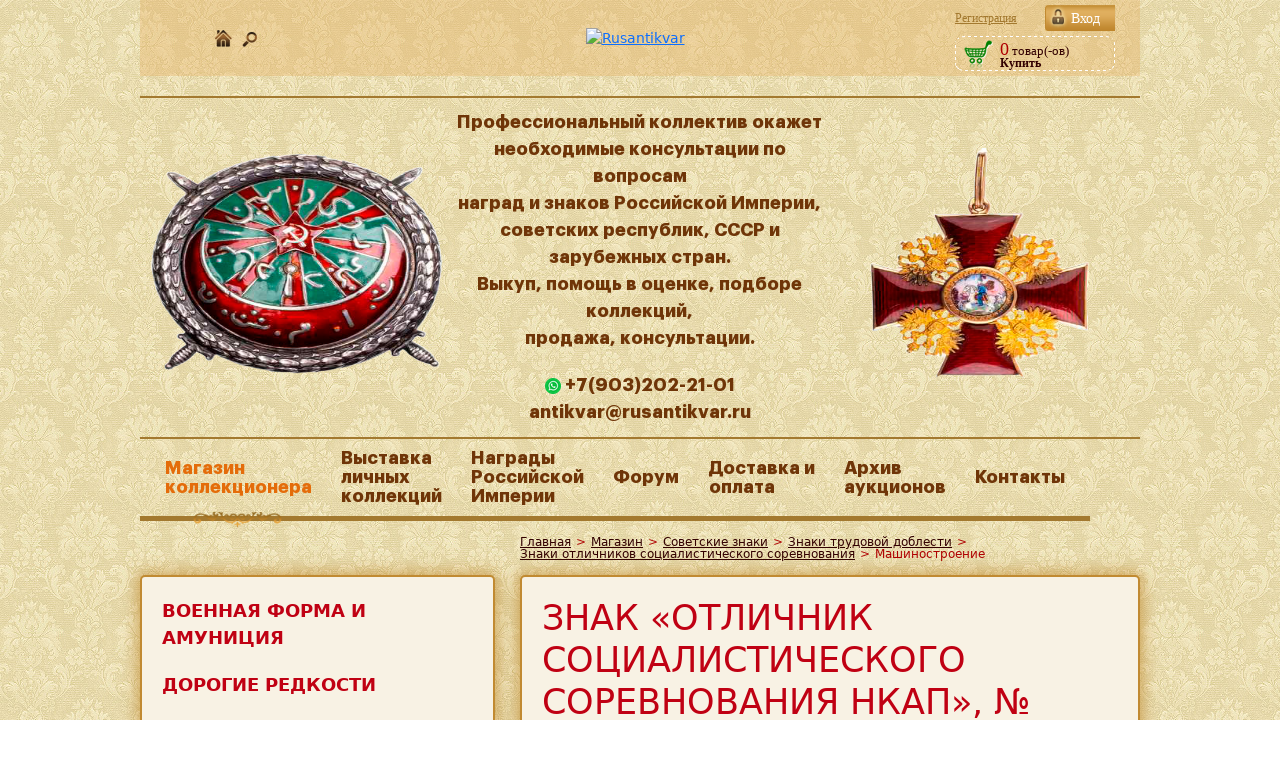

--- FILE ---
content_type: text/html; charset=UTF-8
request_url: https://rusantikvar.ru/catalog/mashinostroenie/znak_otlichnik_sotsialisticheskogo_sorevnovaniya_nkap_9_168_artikul_pk1_1/
body_size: 12318
content:
<!DOCTYPE html>
<html lang="ru">

<head>
	<meta http-equiv="Content-Type" content="text/html; charset=UTF-8" />
<meta name="robots" content="index, follow" />
<meta name="keywords" content="СССР, советские знаки, знаки отличия, РусантикварЪ, купить, интернет-салон, отличник, степень, РСФСР, советский союз, учрежден в 1939 г. СССР. Мастерская &amp;quot;Центрального Совета Всеармейского Военно-Охотничьего Обществ&amp;quot;, 1941 - 1946 гг, SZN-АПК1-1, Знак «Отличник социалистического соревнования НКАП», № 9.168, АРТИКУЛ ПК1-1, Машиностроение, бронза, позолота, эмаль 10.23 гр, " />
<meta name="description" content="В каталоге интернет-магазина РусантикварЪ  можно купить знаки &amp;quot;Знак «Отличник социалистического соревнования НКАП», № 9.168, АРТИКУЛ ПК1-1&amp;quot;  по низким ценам. Большой выбор коллекционных орденов и медалей в нашем антикварном интернет-салоне" />
<script data-skip-moving="true">(function(w, d, n) {var cl = "bx-core";var ht = d.documentElement;var htc = ht ? ht.className : undefined;if (htc === undefined || htc.indexOf(cl) !== -1){return;}var ua = n.userAgent;if (/(iPad;)|(iPhone;)/i.test(ua)){cl += " bx-ios";}else if (/Windows/i.test(ua)){cl += ' bx-win';}else if (/Macintosh/i.test(ua)){cl += " bx-mac";}else if (/Linux/i.test(ua) && !/Android/i.test(ua)){cl += " bx-linux";}else if (/Android/i.test(ua)){cl += " bx-android";}cl += (/(ipad|iphone|android|mobile|touch)/i.test(ua) ? " bx-touch" : " bx-no-touch");cl += w.devicePixelRatio && w.devicePixelRatio >= 2? " bx-retina": " bx-no-retina";if (/AppleWebKit/.test(ua)){cl += " bx-chrome";}else if (/Opera/.test(ua)){cl += " bx-opera";}else if (/Firefox/.test(ua)){cl += " bx-firefox";}ht.className = htc ? htc + " " + cl : cl;})(window, document, navigator);</script>

<link href="/bitrix/cache/css/s1/antikvar/page_1269095358bfff336cf6d03c142bf6e6/page_1269095358bfff336cf6d03c142bf6e6_v1.css?1765283945430" type="text/css"  rel="stylesheet" />
<link href="/bitrix/cache/css/s1/antikvar/template_f348349397341aeab89f46ab8f990a7a/template_f348349397341aeab89f46ab8f990a7a_v1.css?17652839423526" type="text/css"  data-template-style="true" rel="stylesheet" />






            
            <!-- Yandex.Metrika counter -->
            
            <!-- /Yandex.Metrika counter -->
                        
            <!-- Yandex.Metrika counter -->
            
            <!-- /Yandex.Metrika counter -->
                    
        
<meta property="og:title" content="Знак «Отличник социалистического соревнования НКАП», № 9.168, АРТИКУЛ ПК1-1- купить в интернет-салоне РусантикварЪ"/>
<meta property="og:type" content="website"/>
<meta property="og:url" content="https://rusantikvar.ru/catalog/mashinostroenie/znak_otlichnik_sotsialisticheskogo_sorevnovaniya_nkap_9_168_artikul_pk1_1/" />
<meta property="og:image" content="https://rusantikvar.ru/local/templates/antikvar/img/logo.png"/>
<meta property="og:description" content="В каталоге интернет-магазина РусантикварЪ  можно купить знаки &quot;Знак «Отличник социалистического соревнования НКАП», № 9.168, АРТИКУЛ ПК1-1&quot;  по низким ценам. Большой выбор коллекционных орденов и медалей в нашем антикварном интернет-салоне"/>
		<title>Знак «Отличник социалистического соревнования НКАП», № 9.168, АРТИКУЛ ПК1-1- купить в интернет-салоне РусантикварЪ</title>
	<link rel="canonical" href="https://rusantikvar.ru/catalog/mashinostroenie/znak_otlichnik_sotsialisticheskogo_sorevnovaniya_nkap_9_168_artikul_pk1_1/" />
			<link rel="SHORTCUT ICON" href="/favicon.ico">
	<meta name="viewport" content="width=device-width, initial-scale=1">
		<link rel="stylesheet" type="text/css" href="/local/templates/antikvar/slick/slick.css" />
	<link rel="stylesheet" type="text/css" href="/local/templates/antikvar/slick/slick-theme.css" />
	<link rel="stylesheet" href="/local/templates/antikvar/css/normilize.css">
	<link rel="stylesheet" href="/local/templates/antikvar/css/_style.css">
	<link rel="stylesheet" href="/local/templates/antikvar/css/custom.css">
	<link rel="stylesheet" href="/local/templates/antikvar/css/_mobile-menu.css">
	<link rel="stylesheet" href="/local/templates/antikvar/css/new_header.css">
	<link rel="stylesheet" href="/forum/styles/rusantikvar/theme/responsive.css">
	<!--Это стили для баннера-->
	<meta name="yandex-verification" content="bda6085135c4af45" />
	<meta name="google-site-verification" content="QqqQ_hBX3QvkAx3R7wR0RIdqbSlqmFR3vm-1AUvIe5w" />
	<meta name="tags" content='СССР, советские знаки, знаки отличия, РусантикварЪ, купить, интернет-салон, отличник, степень, РСФСР, советский союз, учрежден в 1939 г. СССР. Мастерская &quot;Центрального Совета Всеармейского Военно-Охотничьего Обществ&quot;, 1941 - 1946 гг, SZN-АПК1-1, Знак «Отличник социалистического соревнования НКАП», № 9.168, АРТИКУЛ ПК1-1, Машиностроение, бронза, позолота, эмаль 10.23 гр, '/>
	
				<!-- Подключение jQuery (для использования Ajax) и Bootstrap -->
		<link href="https://cdn.jsdelivr.net/npm/bootstrap@5.1.3/dist/css/bootstrap.min.css" rel="stylesheet">
	</head>

<body>
	
	<header>

		<div class="content-bl">
			<div class="header-top">
				<div class="icons" style="flex-wrap: wrap;justify-content: center;width: 150px;">
					
					<a href="/" class="ico1" ></a>
										<a href="/search/" class="ico3"></a>
					<div>

					</div>
				</div>
				<div class="logo"><a href="/"><img src="/bitrix/templates/rus/images/logo.png" alt="Rusantikvar" /></a></div>
				<div class="cartauth">
					<div class="profile">
													<a href="/auth/" class="vhod">Вход</a>
							<a href="/auth/?register=yes" class="rega">Регистрация</a>
											</div>
					<!--'start_frame_cache_oLJPsr'-->
<div class="basketSmall" style="padding-top:0;">
			<a href="/personal/cart/"><b>0</b> товар(-ов)</a><br><strong>Купить</strong></div>
<!--'end_frame_cache_oLJPsr'-->				</div>
			</div>
									<div class="header-new">

				<nav class="menu" style="position: absolute; z-index: 15;left:0;text-align: left;">
					<ul class="active">
						<!--'start_frame_cache_LkGdQn'--><nav>
    		
	
					<li><a href="/catalog/" class="root-item-selected">Магазин коллекционера</a>
				<ul class="active">
		
	
	
		
	
		
							<li><a href="/catalog/voennaya-forma-i-amunitsiya/">Военная форма и амуниция</a></li>
			
		
	
	
		
	
		
							<li><a href="/catalog/dorogie-redkosti/">Дорогие редкости</a></li>
			
		
	
	
		
	
		
							<li><a href="/catalog/zhivopis-grafika-farfor/">Живопись , графика , фарфор</a></li>
			
		
	
	
		
	
		
							<li><a href="/catalog/inostrannye-ordena-medali-znaki/">Иностранные ордена, медали, знаки</a></li>
			
		
	
	
		
	
		
							<li><a href="/catalog/monety/">Монеты</a></li>
			
		
	
	
		
	
		
							<li><a href="/catalog/kamen/">Палеонтология и Минералогия</a></li>
			
		
	
	
		
	
		
							<li><a href="/catalog/fotografii-i-dokumenty/">Фотографии и документы</a></li>
			
		
	
	
		
	
		
							<li><a href="/catalog/znaki-tsarskoy-rossii/">Знаки царской России</a></li>
			
		
	
	
		
	
		
							<li><a href="/catalog/ordena-i-medali/">Ордена и медали</a></li>
			
		
	
	
		
	
		
							<li><a href="/catalog/chasy/">Часы</a></li>
			
		
	
	
		
	
		
							<li><a href="/catalog/sovetskie-znaki/">Советские знаки </a></li>
			
		
	
	
				</ul></li>	
	
		
							<li><a href="/museum/" class="root-item">Выставка личных коллекций</a></li>
			
		
	
	
		
	
		
							<li><a href="/awards_rus/" class="root-item">Награды Российской Империи</a></li>
			
		
	
	
		
	
		
							<li><a href="/forum/" class="root-item">Форум</a></li>
			
		
	
	
		
	
		
							<li><a href="/rules/" class="root-item">Доставка и оплата</a></li>
			
		
	
	
		
	
		
							<li><a href="/auction_archive/index.php" class="root-item">Архив аукционов</a></li>
			
		
	
	
		
	
		
							<li><a href="/contacts/" class="root-item">Контакты</a></li>
			
		
	
	

    </nav>
<!--'end_frame_cache_LkGdQn'-->					</ul>

					<a class="toggle-nav" href="#">&#9776;</a>

				</nav>
				<table>
					<tr>
													<td class="header-new images">
								<img id="firstIMG" alt="Изображение №1" class="header-new" src="#">
							</td>
												<td class="header-new">
							<p class="header-new text" style="margin: 0 auto; text-align: center;">Профессиональный коллектив окажет<br>
								необходимые консультации по вопросам <br>
								наград и знаков Российской Империи, <br>
								советских республик, СССР и зарубежных стран. <br>
								Выкуп, помощь в оценке, подборе коллекций, <br>
								продажа, консультации. <br></p>
							<p class="header-new links" style="margin: 0 auto; text-align: center;">
								<!-- <a class="header-new" style="margin-left: 20px;" href="tel:84956501544">+7(495)650-15-44</a><br> -->
								 <a target="_blank" class="header-new" href="https://wa.me/+79032022101"><img src="/local/templates/antikvar/img/whatsapp.png"> +7(903)202-21-01</a> <br> 
								 <a class="header-new" href="mailto:antikvar@rusantikvar.ru">antikvar@rusantikvar.ru</a> 
							</p>
						</td>
													<td class="header-new images">
								<img id="secondIMG" alt="Изображение №2" class="header-new" src="#">
							</td>
											</tr>
				</table>
			</div>
									<div class="header-menu">
				<!--'start_frame_cache_XEVOpk'--><nav itemscope="" itemtype="http://schema.org/SiteNavigationElement">
            <ul itemprop="about" itemscope="" itemtype="http://schema.org/ItemList">

                                            <li itemprop="itemListElement" itemscope="" itemtype="http://schema.org/ItemList"
                    class=" active"><a
                            href="/catalog/" itemprop="url">Магазин<br>коллекционера                    </a>
                    <meta itemprop="name" content="Магазин<br>коллекционера" />
                    <div class="uzor"></div>
                </li>
            
                                            <li itemprop="itemListElement" itemscope="" itemtype="http://schema.org/ItemList"
                    class=""><a
                            href="/museum/" itemprop="url" >Выставка<br>личных<br>коллекций                    </a>
                    <meta itemprop="name" content="Выставка<br>личных<br>коллекций" />
                </li>
            
                                            <li itemprop="itemListElement" itemscope="" itemtype="http://schema.org/ItemList"
                    class=""><a
                            href="/awards_rus/" itemprop="url" >Награды<br>Российской<br>Империи                    </a>
                    <meta itemprop="name" content="Награды<br>Российской<br>Империи" />
                </li>
            
                                            <li itemprop="itemListElement" itemscope="" itemtype="http://schema.org/ItemList"
                    class=""><a
                            href="/forum/" itemprop="url" >Форум                    </a>
                    <meta itemprop="name" content="Форум" />
                </li>
            
                                            <li itemprop="itemListElement" itemscope="" itemtype="http://schema.org/ItemList"
                    class=""><a
                            href="/rules/" itemprop="url" >Доставка и<br>оплата                    </a>
                    <meta itemprop="name" content="Доставка и<br>оплата" />
                </li>
            
                                            <li itemprop="itemListElement" itemscope="" itemtype="http://schema.org/ItemList"
                    class=""><a
                            href="/auction_archive/index.php" itemprop="url" >Архив<br>аукционов                    </a>
                    <meta itemprop="name" content="Архив<br>аукционов" />
                </li>
            
                                            <li itemprop="itemListElement" itemscope="" itemtype="http://schema.org/ItemList"
                    class=""><a
                            href="/contacts/" itemprop="url" >Контакты                    </a>
                    <meta itemprop="name" content="Контакты" />
                </li>
            
            
        </ul>
    </nav>
<!--'end_frame_cache_XEVOpk'-->			</div>
<!-- Баннер 1
			   <style>
				.header-under-announce a {
					display: block;
				}

				@media screen and (max-width: 428px) {
					.header-under-announce {
						flex-direction: column;
					}
				}
			</style>
			<div class="header-under-announce" style="display: flex; justify-content: center; margin-top: 1%; margin-bottom: 0;">
				<div class="header-under-announce__col">
					<div class="header-announce__content">
						<a rel="nofollow" href="https://ru.bidspirit.com/ui/catalog/auction/rusantikvar/69141/1?lang=ru" target="_blank" class="header-announce__link">
            <font size="5" color="red"> АУКЦИОН №31 <br> </font>
							Приглашаем Вас принять участие в аукционе 31 – <br>
              Нумизматика. Монеты Царской России XIX - XX век, <br>
              который состоится во вторник, <br>
              23 декабря 2025 г., в 19:00(мск).</a>
						<a rel="nofollow" href="https://wa.me/+79032022101"><img src="/local/templates/antikvar/img/whatsapp.png">+7 903 202 21 01</a>
						<a href="mailto:antikvar@rusantikvar.ru" style="color: inherit;">antikvar@rusantikvar.ru</a>
						<a rel="nofollow" href="https://ru.bidspirit.com/ui/catalog/auction/rusantikvar/69141/1?lang=ru" target="_blank" class="header-announce__link"><img class="header-under-announce__banner" src="/include/img/AUC31.jpg" width="300" alt="" title=""></a>
					</div>
				</div>

				<div class="header-under-announce__col"> 
					<div class="header-announce__content">
					<a rel="nofollow" href="https://ru.bidspirit.com/ui/catalog/auction/rusantikvar/69141/1?lang=ru" target="_blank" class="header-announce__link">
            <font size="5" color="red"> АУКЦИОН №31 <br> </font>
							Приглашаем Вас принять участие в аукционе 31 – <br>
              Нумизматика. Монеты Царской России XIX - XX век, <br>
              который состоится во вторник, <br>
              23 декабря 2025 г., в 19:00(мск).</a>
						<a rel="nofollow" href="https://wa.me/+79032022101"><img src="/local/templates/antikvar/img/whatsapp.png">+7 903 202 21 01</a>
						<a href="mailto:antikvar@rusantikvar.ru" style="color: inherit;">antikvar@rusantikvar.ru</a>
						<a rel="nofollow" href="https://ru.bidspirit.com/ui/catalog/auction/rusantikvar/69141/1?lang=ru" target="_blank" class="header-announce__link"><img class="header-under-announce__banner" src="/include/img/AUC31.jpg" width="300" alt="" title=""></a>
					</div>
				</div>
			</div>
		</div>
 Баннер 1 -->

<!-- Баннер 2 	
			   <style>
				.header-under-announce a {
					display: block;
				}

				@media screen and (max-width: 428px) {
					.header-under-announce {
						flex-direction: column;
					}
				}
			</style>
			<div class="header-under-announce" style="display: flex; justify-content: center; margin-top: 1%; margin-bottom: 0;">
				<div class="header-under-announce__col">
					<div class="header-announce__content">
						 <a rel="nofollow" href="https://ru.bidspirit.com/ui/catalog/auction/rusantikvar/64731/1?lang=ru" target="_blank" class="header-announce__link"><img class="header-under-announce__banner" src="/include/img/AUC27.jpg" width="315" alt="" title=""></a>
         	</div>
				</div>

				<div class="header-under-announce__col">
					<div class="header-announce__content">
            <a rel="nofollow" href="https://ru.bidspirit.com/ui/catalog/auction/rusantikvar/64731/1?lang=ru" target="_blank" class="header-announce__link"> 
              <font size="5" color="red"> АУКЦИОН №27 <br> </font>
              <font size="4">Приглашаем Вас принять участие в аукционе 27 – <br>
                             Иностранные ордена, медали, знаки XIX–XX вв., <br>
                             который состоится в четверг, 25 сентября 2025 г., в 19:00. <br> </font> </font>
              </a>
						<a href="+79032022101" style="color: inherit;">+7 903 202 21 01</a>
						<a href="mailto:antikvar@rusantikvar.ru" style="color: inherit;">antikvar@rusantikvar.ru</a>
						<a rel="nofollow" href="https://rusantikvar.ru" target="_blank" class="header-announce__link"><img class="header-under-announce__banner" src="/include/img/80POBEDA.jpeg" width="300" alt="" title=""></a>
					</div>
				</div>
    Баннер 2 -->			

	</header>
	<main class="main">
		<div class="content-bl">
			<div class="content-wrap breadcrumbs">
				<div class="content-left"></div>
				<div class="content-right">
					<ul class="breadcrumbs" itemscope itemtype="https://schema.org/BreadcrumbList"><li class="breadcrumbs__item" itemprop="itemListElement" itemscope itemtype="https://schema.org/ListItem"><a class="breadcrumbs__link" href="/" itemprop="item"><span itemprop="name">Главная</span></a>
				<meta itemprop="position" content="1"/></li><li class="razd">></li><li class="breadcrumbs__item" itemprop="itemListElement" itemscope itemtype="https://schema.org/ListItem"><a class="breadcrumbs__link" href="/catalog/" itemprop="item"><span itemprop="name">Магазин</span></a>
				<meta itemprop="position" content="2"/></li><li class="razd">></li><li class="breadcrumbs__item" itemprop="itemListElement" itemscope itemtype="https://schema.org/ListItem"><a class="breadcrumbs__link" href="/catalog/sovetskie-znaki/" itemprop="item"><span itemprop="name">Советские знаки </span></a>
				<meta itemprop="position" content="3"/></li><li class="razd">></li><li class="breadcrumbs__item" itemprop="itemListElement" itemscope itemtype="https://schema.org/ListItem"><a class="breadcrumbs__link" href="/catalog/znaki-trudovoy-doblesti/" itemprop="item"><span itemprop="name">Знаки трудовой доблести</span></a>
				<meta itemprop="position" content="4"/></li><li class="razd">></li><li class="breadcrumbs__item" itemprop="itemListElement" itemscope itemtype="https://schema.org/ListItem"><a class="breadcrumbs__link" href="/catalog/znaki-otlichnikov-sotsialisticheskogo-sorevnovaniya/" itemprop="item"><span itemprop="name">Знаки отличников социалистического соревнования</span></a>
				<meta itemprop="position" content="5"/></li><li class="razd">></li><li class="breadcrumbs__item" itemprop="itemListElement" itemscope itemtype="https://schema.org/ListItem"><span itemprop="name">Машиностроение</span>
                <meta itemprop="position" content="6"/></li></ul>				</div>
			</div>
			<div class="content-wrap">
				<div class="content-left">

					<div class="content-left-top">

						    <ul class="sections-menu" id="left-side">
        
            
            
            
            
            
                    <li>
                <a class="" href="/catalog/voennaya-forma-i-amunitsiya/">Военная форма и амуниция</a>

            
                    <li>
                <a class="" href="/catalog/dorogie-redkosti/">Дорогие редкости</a>

            
                    <li>
                <a class="" href="/catalog/zhivopis-grafika-farfor/">Живопись , графика , фарфор</a>

            
            
            
            
            
            
            
            
                    <li>
                <a class="" href="/catalog/znaki-tsarskoy-rossii/">Знаки царской России</a>

            
            
            
                    <li>
                <a class="" href="/catalog/inostrannye-ordena-medali-znaki/">Иностранные ордена, медали, знаки</a>

            
            
                    <li>
                <a class="" href="/catalog/monety/">Монеты</a>

            
            
            
            
            
            
            
            
                    <li>
                <a class="" href="/catalog/ordena-i-medali/">Ордена и медали</a>

            
                    <li>
                <a class="" href="/catalog/kamen/">Палеонтология и Минералогия</a>

            
            
            
            
            
            
            
            
            
            
            
            
            
            
                    <li>
                <a class="" href="/catalog/sovetskie-znaki/">Советские знаки </a>

            
            
            
            
                    <li>
                <a class="" href="/catalog/fotografii-i-dokumenty/">Фотографии и документы</a>

            
            
                    <li>
                <a class="" href="/catalog/chasy/">Часы</a>

            </li>
    </ul>

					</div>
									</div>
				<div class="content-right">
					<div class="content-right-top">
						<h1>Знак «Отличник социалистического соревнования НКАП», № 9.168, АРТИКУЛ ПК1-1</h1><!--'start_frame_cache_CxqOHg'--><div class="product-detail" itemscope itemtype="http://schema.org/Product">
    <span class="hidden" itemprop="name">Знак «Отличник социалистического соревнования НКАП», № 9.168, АРТИКУЛ ПК1-1</span>
    <div class="product-info">
        <div class="top">
                            <div class="product-imgs">

            <div class="slaider">
                                                
                <div class="bigFOTO">
																									<a data-fancybox="gallery" href="/upload/resize_cache/iblock/b6c/awe4xylpl7r66mfncb8a78e1975rl2v1/1000_1000_1f51860d956fbe5dcfdae747f4191d1da/nkap_av.jpg" data-id-photo="0" target="_blank" class="fancy active">
								<img itemprop="image" src="/upload/resize_cache/iblock/b6c/awe4xylpl7r66mfncb8a78e1975rl2v1/390_390_1b9df2e9b591203353a8b29cccb6dc83a/nkap_av.jpg" alt="Знак «Отличник социалистического соревнования НКАП», № 9.168, АРТИКУЛ ПК1-1" />
							</a>
																				<a data-fancybox="gallery" href="/upload/resize_cache/iblock/8cf/o22lbo7t45luk0cox0j0sujdaq7poz9r/1000_1000_1f51860d956fbe5dcfdae747f4191d1da/nkap_rv.jpg" data-id-photo="1" target="_blank" class="fancy ">
								<img itemprop="image" src="/upload/resize_cache/iblock/8cf/o22lbo7t45luk0cox0j0sujdaq7poz9r/390_390_1b9df2e9b591203353a8b29cccb6dc83a/nkap_rv.jpg" alt="Знак «Отличник социалистического соревнования НКАП», № 9.168, АРТИКУЛ ПК1-1" />
							</a>
																				<a data-fancybox="gallery" href="/upload/resize_cache/iblock/a55/4j12vt17ppcr5f0rfvu6al1vqb3jzdeq/1000_1000_1f51860d956fbe5dcfdae747f4191d1da/nkap_rz.jpg" data-id-photo="2" target="_blank" class="fancy ">
								<img itemprop="image" src="/upload/resize_cache/iblock/a55/4j12vt17ppcr5f0rfvu6al1vqb3jzdeq/390_390_1b9df2e9b591203353a8b29cccb6dc83a/nkap_rz.jpg" alt="Знак «Отличник социалистического соревнования НКАП», № 9.168, АРТИКУЛ ПК1-1" />
							</a>
																				<a data-fancybox="gallery" href="/upload/resize_cache/iblock/1b8/ynvcqnrq374do4b5fazbjf65d7t6nm49/1000_1000_1f51860d956fbe5dcfdae747f4191d1da/nkap_dok.jpg" data-id-photo="3" target="_blank" class="fancy ">
								<img itemprop="image" src="/upload/resize_cache/iblock/1b8/ynvcqnrq374do4b5fazbjf65d7t6nm49/390_390_1b9df2e9b591203353a8b29cccb6dc83a/nkap_dok.jpg" alt="Знак «Отличник социалистического соревнования НКАП», № 9.168, АРТИКУЛ ПК1-1" />
							</a>
																				<a data-fancybox="gallery" href="/upload/resize_cache/iblock/29e/xkig0l4rwnkucsw3oityk8nbycozzt59/1000_1000_1f51860d956fbe5dcfdae747f4191d1da/nkap_razv_dok.jpg" data-id-photo="4" target="_blank" class="fancy ">
								<img itemprop="image" src="/upload/resize_cache/iblock/29e/xkig0l4rwnkucsw3oityk8nbycozzt59/390_390_1b9df2e9b591203353a8b29cccb6dc83a/nkap_razv_dok.jpg" alt="Знак «Отличник социалистического соревнования НКАП», № 9.168, АРТИКУЛ ПК1-1" />
							</a>
											                </div>

                <ul id="mycarousel" class="">
                                                                                                                                <li data-id-photo-thumb="0">
                                <div  class="active">
                                    <div class="fotosl">
                                        <img src="/upload/resize_cache/iblock/b6c/awe4xylpl7r66mfncb8a78e1975rl2v1/115_115_1/nkap_av.jpg" border=0 alt="" width="115" height="115" />                                    </div>
                                    <span class="active"></span>
                                </div>
                            </li>
                                                                                                            <li data-id-photo-thumb="1">
                                <div >
                                    <div class="fotosl">
                                        <img src="/upload/resize_cache/iblock/8cf/o22lbo7t45luk0cox0j0sujdaq7poz9r/115_115_1/nkap_rv.jpg" border=0 alt="" width="115" height="115" />                                    </div>
                                    <span></span>
                                </div>
                            </li>
                                                                                                            <li data-id-photo-thumb="2">
                                <div >
                                    <div class="fotosl">
                                        <img src="/upload/resize_cache/iblock/a55/4j12vt17ppcr5f0rfvu6al1vqb3jzdeq/115_115_1/nkap_rz.jpg" border=0 alt="" width="115" height="115" />                                    </div>
                                    <span></span>
                                </div>
                            </li>
                                                                                                            <li data-id-photo-thumb="3">
                                <div >
                                    <div class="fotosl">
                                        <img src="/upload/resize_cache/iblock/1b8/ynvcqnrq374do4b5fazbjf65d7t6nm49/115_115_1/nkap_dok.jpg" border=0 alt="" width="115" height="115" />                                    </div>
                                    <span></span>
                                </div>
                            </li>
                                                                                                            <li data-id-photo-thumb="4">
                                <div >
                                    <div class="fotosl">
                                        <img src="/upload/resize_cache/iblock/29e/xkig0l4rwnkucsw3oityk8nbycozzt59/115_115_1/nkap_razv_dok.jpg" border=0 alt="" width="115" height="115" />                                    </div>
                                    <span></span>
                                </div>
                            </li>
                                            
                </ul>

            </div>
            </div>
    
                    <div class="left">
                <div class="property">
                    <p><b>Изготовитель, год:</b> <span itemprop="brand" itemscope itemtype="https://schema.org/Brand"><meta itemprop="name" content="учрежден в 1939 г. СССР. Мастерская &quot;Центрального Совета Всеармейского Военно-Охотничьего Обществ&quot;, 1941 - 1946 гг" />учрежден в 1939 г. СССР. Мастерская &quot;Центрального Совета Всеармейского Военно-Охотничьего Обществ&quot;, 1941 - 1946 гг</span></p>                     <p>
                        <b>Материал, вес:</b> бронза, позолота, эмаль 10.23 гр</p> 		    <p>
                        <b>Артикул:</b> SZN-АПК1-1</p> 		    <p>
                        <b>Размеры:</b> 28 × 24.8 мм </p>                    <p><b>Тираж
                        выпуска:</b>  </p>                    <p><b>
                        Сохранность:</b> отличная (UNC) </p>
                    <p><b>
                        Редкость:</b>  </p>                </div>
            </div>
            <div class="right" itemprop="offers" itemscope itemtype="http://schema.org/Offer">
                <div class="price">
                                       
                    						                     

                                            <div>Нет в наличии</div>
                                    </div>

				<button type="button" class="btn btn-primary" data-bs-toggle="modal" data-bs-target="#feedbackModal">
					Обратная связь с продавцом
				</button>

				<div class="modal fade" id="feedbackModal" tabindex="-1" aria-labelledby="feedbackModalLabel" aria-hidden="true">
					<div class="modal-dialog">
						<div class="modal-content">
							<div class="modal-header">
								<h5 class="modal-title" id="feedbackModalLabel">Обратная связь с продавцом</h5>
								<button type="button" class="btn-close" data-bs-dismiss="modal" aria-label="Close"></button>
							</div>
							<div class="modal-body">
								<form id="pre-order-form">
									<input type="hidden" id="product_name" name="product_name" value="">
									<div class="form-group mb-3">
										<label for="name">Имя <span style="color: red;">*</span></label>
										<input type="text" id="name" name="name" class="form-control" required>
									</div>
									<div class="form-group mb-3">
										<label for="city">Город <span style="color: red;">*</span></label>
										<input type="text" id="city" name="city" class="form-control" required>
									</div>
									<div class="form-group mb-3">
										<label for="phone">Номер телефона <span style="color: red;">*</span></label>
										<input type="tel" id="phone" name="phone" class="form-control"  title="Введите корректный номер телефона" required>
									</div>
									<div class="form-group mb-3">
										<label for="email">Электронная почта <span style="color: red;">*</span></label>
										<input type="email" id="email" name="email" class="form-control" required>
									</div>
									<div class="form-group mb-3">
										<label for="contact_time">Удобное время для связи</label>
										<select id="contact_time" name="contact_time" class="form-control">
											<option value="">Выберите время</option>
											<option value="Утро (9:00 - 12:00)">Утро (10:00 - 12:00)</option>
											<option value="День (12:00 - 15:00)">День (12:00 - 15:00)</option>
											<option value="Вечер (15:00 - 19:00)">Вечер (15:00 - 19:00)</option>
											<option value="Любое время (10:00 - 19:00)">Любое время (10:00 - 19:00)</option>
										</select>
									</div>
									<input type="hidden" name="product_url" id="product_url" value="">
									<div class="form-group mb-3">
										<label for="comment">Комментарий к заказу</label>
										<textarea id="comment" name="comment" class="form-control"></textarea>
									</div>
									<div class="form-group mb-3 box_checkbox">
										<input type="checkbox" id="consent" name="consent" required>
										<label for="consent">Согласен на обработку персональных данных <span style="color: red;">*</span></label>
									</div>
									<div id="response-message" style="display: none;"></div>
									<button type="submit" class="btn btn-primary">Отправить</button>
								</form>
							</div>
						</div>
					</div>
				</div>

			</div>
        </div>
        <hr/>
        <div class="bottom">
            <div class="description">
                <b>Описание:</b><br/>
				   <div class="description-text" itemprop="description">
                    Учрежден в 1939 г. СССР. Мастерская &quot;Центрального Совета Всеармейского Военно-Охотничьего Обществ&quot;, 1941 - 1946 гг. На гайке выбито «ЦС / ВВОО». Бронза, позолота, эмаль 10.23 гр. Размеры 28 × 24.8 мм. Сохранность отличная &#40;UNC&#41;. На оборотной стороне выгравирован номер «9.168».&nbsp;&nbsp;Ведомственные знаки отличия № 1.24.2. Изготовлено 9.000 экз &#40;номера от 1.000 до 10.000&#41;.<br />
&nbsp;&nbsp;&nbsp;&nbsp;&nbsp;&nbsp; Знак являлся ведомственным знаком отличия Народного комиссариата авиационной промышленности СССР. Образован 11 января 1939 г из Народного комиссариата оборонной промышленности СССР. 15 марта 1946 г преобразован в одноименное министерство.					</div>
            </div>
        </div>
        <hr/>
    </div>
    <div class="product-section">
                    <br/><a href="/catalog/mashinostroenie/">Назад в раздел</a>
            </div>
</div>
<!--'end_frame_cache_CxqOHg'--></div>
    <div class="content-right-bottom">
                <div id="comp_ef49b22ce172bd6f91c7c78ffc288f50"><!--'start_frame_cache_7DqYyc'-->    <div class="title-newsItems">
        НОВОСТИ: в мире и на форуме
    </div>
    <ul class="newsItems">
                    <li class="newsItem">
                <div><span class="data">14.01.2026</span></div>
                <div><a href="/news/v-ispanii-politsiya-izyala-zolotuyu-koronu-vestgotov-u-chernykh-kopateley/">В Испании полиция изъяла золотую корону вестготов у &quot;че...</a></div>
            </li>
                    <li class="newsItem">
                <div><span class="data">14.01.2026</span></div>
                <div><a href="/news/ledovoe-sborishche-v-bryussele-dopustili-prisoedinenie-grenlandii-k-es/">Ледовое сборище: в Брюсселе допустили присоединение Гренланд...</a></div>
            </li>
                    <li class="newsItem">
                <div><span class="data">14.01.2026</span></div>
                <div><a href="/news/mark-lisyanskiy-odessit-napisavshiy-gimn-moskvy/">Марк Лисянский - одессит, написавший гимн Москвы</a></div>
            </li>
                    <li class="newsItem">
                <div><span class="data">13.01.2026</span></div>
                <div><a href="/news/muzhchina-vyigral-2-5-milliarda-rubley-v-lotereyu-posle-20-let-neudach/">Мужчина выиграл 2,5 миллиарда рублей в лотерею после 20 лет ...</a></div>
            </li>
                    <li class="newsItem">
                <div><span class="data">13.01.2026</span></div>
                <div><a href="/news/13-yanvarya-1849-goda-rodilsya-vasiliy-parmenovich-obraztsov-vydayushchiysya-terapevt-klinitsist-vyd/">13 января 1849 года родился Василий Парменович Образцов – вы...</a></div>
            </li>
            </ul>
	<div><a href="http://www.rusantikvar.ru/news/">Все новости</a></div>
<!--'end_frame_cache_7DqYyc'--></div>    </div>
</div>
</div>
</div>
</main>
<footer>
    <div class="copy">
        <div class="content-bl">
<p>
<a href="/skupka-antikvariata/" class="footer-menu">Скупка антиквариата</a>&nbsp;<a href="/otsenka-antikvariata/" class="footer-menu">Оценка антиквариата</a>
</p>
    <p>

<!--LiveInternet counter--><!--/LiveInternet-->
 </p>
            <p><b>РусантикварЪ:</b> антикварный салон, продажа и покупка антикварных предметов</p>
            <p>Москва, ул. Правды, д. 23, 5 этаж, офис 3</p>
            <p>Продвижение сайта — <a href="https://stk-promo.ru/">STK Promo</a></p>
            <p class="copy-year">Copyright © 2026</p>
         <a class="social-link" href="https://vk.com/rrusantikvar" target="_blank" title="Мы во Вконтакте" aria-label="Мы во Вконтакте"> <img width="32" alt="Мы во Вконтакте" src="/local/templates/antikvar/img/icon-vk.png" height="32" aria-hidden="true"> </a>
        </div>
    </div>
</footer>

<a href="#" class="scrollup">Наверх</a>
<!-- Yandex.Metrika counter -->
<noscript><div><img src="https://mc.yandex.ru/watch/87632439" style="position:absolute; left:-9999px;" alt="" /></div></noscript>
<!-- /Yandex.Metrika counter -->
<script>if(!window.BX)window.BX={};if(!window.BX.message)window.BX.message=function(mess){if(typeof mess==='object'){for(let i in mess) {BX.message[i]=mess[i];} return true;}};</script>
<script>(window.BX||top.BX).message({"JS_CORE_LOADING":"Загрузка...","JS_CORE_NO_DATA":"- Нет данных -","JS_CORE_WINDOW_CLOSE":"Закрыть","JS_CORE_WINDOW_EXPAND":"Развернуть","JS_CORE_WINDOW_NARROW":"Свернуть в окно","JS_CORE_WINDOW_SAVE":"Сохранить","JS_CORE_WINDOW_CANCEL":"Отменить","JS_CORE_WINDOW_CONTINUE":"Продолжить","JS_CORE_H":"ч","JS_CORE_M":"м","JS_CORE_S":"с","JSADM_AI_HIDE_EXTRA":"Скрыть лишние","JSADM_AI_ALL_NOTIF":"Показать все","JSADM_AUTH_REQ":"Требуется авторизация!","JS_CORE_WINDOW_AUTH":"Войти","JS_CORE_IMAGE_FULL":"Полный размер"});</script><script src="/bitrix/js/main/core/core.min.js?1756281164229643"></script><script>BX.Runtime.registerExtension({"name":"main.core","namespace":"BX","loaded":true});</script>
<script>BX.setJSList(["\/bitrix\/js\/main\/core\/core_ajax.js","\/bitrix\/js\/main\/core\/core_promise.js","\/bitrix\/js\/main\/polyfill\/promise\/js\/promise.js","\/bitrix\/js\/main\/loadext\/loadext.js","\/bitrix\/js\/main\/loadext\/extension.js","\/bitrix\/js\/main\/polyfill\/promise\/js\/promise.js","\/bitrix\/js\/main\/polyfill\/find\/js\/find.js","\/bitrix\/js\/main\/polyfill\/includes\/js\/includes.js","\/bitrix\/js\/main\/polyfill\/matches\/js\/matches.js","\/bitrix\/js\/ui\/polyfill\/closest\/js\/closest.js","\/bitrix\/js\/main\/polyfill\/fill\/main.polyfill.fill.js","\/bitrix\/js\/main\/polyfill\/find\/js\/find.js","\/bitrix\/js\/main\/polyfill\/matches\/js\/matches.js","\/bitrix\/js\/main\/polyfill\/core\/dist\/polyfill.bundle.js","\/bitrix\/js\/main\/core\/core.js","\/bitrix\/js\/main\/polyfill\/intersectionobserver\/js\/intersectionobserver.js","\/bitrix\/js\/main\/lazyload\/dist\/lazyload.bundle.js","\/bitrix\/js\/main\/polyfill\/core\/dist\/polyfill.bundle.js","\/bitrix\/js\/main\/parambag\/dist\/parambag.bundle.js"]);
</script>
<script>BX.Runtime.registerExtension({"name":"ui.dexie","namespace":"BX.DexieExport","loaded":true});</script>
<script>BX.Runtime.registerExtension({"name":"ls","namespace":"window","loaded":true});</script>
<script>BX.Runtime.registerExtension({"name":"fx","namespace":"window","loaded":true});</script>
<script>BX.Runtime.registerExtension({"name":"fc","namespace":"window","loaded":true});</script>
<script>(window.BX||top.BX).message({"LANGUAGE_ID":"ru","FORMAT_DATE":"DD.MM.YYYY","FORMAT_DATETIME":"DD.MM.YYYY HH:MI:SS","COOKIE_PREFIX":"BITRIX_SM","SERVER_TZ_OFFSET":"10800","UTF_MODE":"Y","SITE_ID":"s1","SITE_DIR":"\/","USER_ID":"","SERVER_TIME":1768431424,"USER_TZ_OFFSET":0,"USER_TZ_AUTO":"Y","bitrix_sessid":"7b75277e6daa1e98d8b5ad30f9e599fc"});</script><script  src="/bitrix/cache/js/s1/antikvar/kernel_main/kernel_main_v1.js?1765283945158483"></script>
<script src="/bitrix/js/ui/dexie/dist/dexie.bundle.min.js?1751877169102530"></script>
<script src="/bitrix/js/main/core/core_ls.min.js?17351474622683"></script>
<script src="/bitrix/js/main/core/core_frame_cache.min.js?175187717110481"></script>
<script src="/bitrix/js/yandex.metrika/script.js?16910611226603"></script>
<script>BX.setJSList(["\/bitrix\/js\/main\/core\/core_fx.js","\/bitrix\/js\/main\/pageobject\/dist\/pageobject.bundle.js","\/bitrix\/js\/main\/core\/core_window.js","\/bitrix\/js\/main\/session.js","\/bitrix\/js\/main\/date\/main.date.js","\/bitrix\/js\/main\/core\/core_date.js","\/bitrix\/js\/main\/utils.js"]);</script>
<script>BX.setCSSList(["\/local\/templates\/antikvar\/components\/bitrix\/catalog\/catalog\/bitrix\/catalog.element\/.default\/style.css","\/local\/templates\/antikvar\/components\/bitrix\/sale.basket.basket.small\/basket_small\/style.css","\/local\/templates\/antikvar\/components\/bitrix\/menu\/mobileMenu\/style.css","\/local\/templates\/antikvar\/components\/bitrix\/menu\/topMenu\/style.css","\/local\/templates\/antikvar\/components\/bitrix\/breadcrumb\/navi\/style.css","\/local\/templates\/antikvar\/components\/bitrix\/catalog.section.list\/left-sections\/style.css","\/local\/templates\/antikvar\/components\/bitrix\/news.list\/newsIndex\/style.css"]);</script>
<script>
					if (Intl && Intl.DateTimeFormat)
					{
						const timezone = Intl.DateTimeFormat().resolvedOptions().timeZone;
						document.cookie = "BITRIX_SM_TZ=" + timezone + "; path=/; expires=Fri, 01 Jan 2027 00:00:00 +0300";
						
					}
				</script>
<script>
					(function () {
						"use strict";

						var counter = function ()
						{
							var cookie = (function (name) {
								var parts = ("; " + document.cookie).split("; " + name + "=");
								if (parts.length == 2) {
									try {return JSON.parse(decodeURIComponent(parts.pop().split(";").shift()));}
									catch (e) {}
								}
							})("BITRIX_CONVERSION_CONTEXT_s1");

							if (cookie && cookie.EXPIRE >= BX.message("SERVER_TIME"))
								return;

							var request = new XMLHttpRequest();
							request.open("POST", "/bitrix/tools/conversion/ajax_counter.php", true);
							request.setRequestHeader("Content-type", "application/x-www-form-urlencoded");
							request.send(
								"SITE_ID="+encodeURIComponent("s1")+
								"&sessid="+encodeURIComponent(BX.bitrix_sessid())+
								"&HTTP_REFERER="+encodeURIComponent(document.referrer)
							);
						};

						if (window.frameRequestStart === true)
							BX.addCustomEvent("onFrameDataReceived", counter);
						else
							BX.ready(counter);
					})();
				</script>
<script type="text/javascript">
                window.dataLayerName = 'dataLayer';
                var dataLayerName = window.dataLayerName;
            </script><script type="text/javascript">
                (function (m, e, t, r, i, k, a) {
                    m[i] = m[i] || function () {
                        (m[i].a = m[i].a || []).push(arguments)
                    };
                    m[i].l = 1 * new Date();
                    k = e.createElement(t), a = e.getElementsByTagName(t)[0], k.async = 1, k.src = r, a.parentNode.insertBefore(k, a)
                })
                (window, document, "script", "https://mc.yandex.ru/metrika/tag.js", "ym");

                ym("94524561", "init", {
                    clickmap: true,
                    trackLinks: true,
                    accurateTrackBounce: true,
                    webvisor: true,
                    ecommerce: dataLayerName,
                    params: {
                        __ym: {
                            "ymCmsPlugin": {
                                "cms": "1c-bitrix",
                                "cmsVersion": "25.750",
                                "pluginVersion": "1.0.8",
                                'ymCmsRip': 1555662862                            }
                        }
                    }
                });

                document.addEventListener("DOMContentLoaded", function() {
                                    });

            </script><script type="text/javascript">
                window.dataLayerName = 'dataLayer';
                var dataLayerName = window.dataLayerName;
            </script><script type="text/javascript">
                (function (m, e, t, r, i, k, a) {
                    m[i] = m[i] || function () {
                        (m[i].a = m[i].a || []).push(arguments)
                    };
                    m[i].l = 1 * new Date();
                    k = e.createElement(t), a = e.getElementsByTagName(t)[0], k.async = 1, k.src = r, a.parentNode.insertBefore(k, a)
                })
                (window, document, "script", "https://mc.yandex.ru/metrika/tag.js", "ym");

                ym("87632439", "init", {
                    clickmap: true,
                    trackLinks: true,
                    accurateTrackBounce: true,
                    webvisor: true,
                    ecommerce: dataLayerName,
                    params: {
                        __ym: {
                            "ymCmsPlugin": {
                                "cms": "1c-bitrix",
                                "cmsVersion": "25.750",
                                "pluginVersion": "1.0.8",
                                'ymCmsRip': 1555662862                            }
                        }
                    }
                });

                document.addEventListener("DOMContentLoaded", function() {
                                    });

            </script><script type="text/javascript">
            window.counters = ["94524561","87632439"];
        </script><script>window[window.dataLayerName] = window[window.dataLayerName] || [];</script>

<script type="text/javascript" src="/local/templates/antikvar/js/jquery-1.12.4.min.js"></script>
<script src="https://code.jquery.com/jquery-3.6.0.min.js"></script>
<script src="https://cdn.jsdelivr.net/npm/bootstrap@5.1.3/dist/js/bootstrap.bundle.min.js"></script>
<script type="text/javascript">
				var arr = ["Image001.png","Image002.png","Image003.png","Image004.png","Image005.png","Image006.png","Image007.png","Image008.png","Image009.png","Image010.png","Image011.png","Image012.png","Image013.png","Image014.png","Image015.png","Image016.png","Image017.png","Image018.png","Image019.png","Image020.png","Image021.png","Image022.png","Image023.png","Image024.png","Image025.png","Image026.png","Image027.png","Image028.png","Image029.png","Image030.png","Image031.png","Image032.png","Image033.png","Image034.png","Image035.png","Image036.png","Image037.png","Image038.png","Image039.png","Image040.png","Image041.png","Image042.png","Image043.png","Image044.png","Image045.png"];
				var max = (arr.length) - 1;
				var i = (Math.floor((Math.random() * max) + 0));
				var j = (Math.floor((Math.random() * max) + 0));
				document.getElementById("firstIMG").src = '/new_header/' + arr[i];
				document.getElementById("secondIMG").src = '/new_header/' + arr[j];
				setInterval(function() {
					var i = (Math.floor((Math.random() * max) + 0));
					var j = (Math.floor((Math.random() * max) + 0));
					document.getElementById("firstIMG").src = '/new_header/' + arr[i];
					document.getElementById("secondIMG").src = '/new_header/' + arr[j];
				}, 5000);
			</script>
<script>if (window.location.hash != '' && window.location.hash != '#') top.BX.ajax.history.checkRedirectStart('bxajaxid', 'ef49b22ce172bd6f91c7c78ffc288f50')</script><script>if (top.BX.ajax.history.bHashCollision) top.BX.ajax.history.checkRedirectFinish('bxajaxid', 'ef49b22ce172bd6f91c7c78ffc288f50');</script><script>top.BX.ready(BX.defer(function() {window.AJAX_PAGE_STATE = new top.BX.ajax.component('comp_ef49b22ce172bd6f91c7c78ffc288f50'); top.BX.ajax.history.init(window.AJAX_PAGE_STATE);}))</script><script type="text/javascript">
document.write("<a href='http://www.liveinternet.ru/click' "+
"target=_blank><img src='//counter.yadro.ru/hit?t39.6;r"+
escape(document.referrer)+((typeof(screen)=="undefined")?"":
";s"+screen.width+"*"+screen.height+"*"+(screen.colorDepth?
screen.colorDepth:screen.pixelDepth))+";u"+escape(document.URL)+
";"+Math.random()+
"' alt='' title='LiveInternet' "+
"border='0' width='31' height='31'><\/a>")
//--></script><script type="text/javascript" src="/local/templates/antikvar/fancybox/jquery.mousewheel-3.0.2.pack.js"></script>
<script src="https://cdn.jsdelivr.net/gh/fancyapps/fancybox@3.5.7/dist/jquery.fancybox.min.js"></script>
<script src="/local/templates/antikvar/js/js.cookie.min.js"></script>

<script defer src="/local/templates/antikvar/js/crutch.js"></script>
<script defer src="/local/templates/antikvar/js/script.js"></script>
<script type="text/javascript" src="/local/templates/antikvar/slick/slick.min.js"></script>
<script>
    function fontsLoad() {
        $('head').append('<link rel="stylesheet" href="https://cdn.jsdelivr.net/gh/fancyapps/fancybox@3.5.7/dist/jquery.fancybox.min.css" />');
        $('footer').append('<script type="text/javascript" src="/local/templates/antikvar/js/jquery.jcarousel.js"><\/script>');
    }
    setTimeout(fontsLoad,4500);

    document.addEventListener("DOMContentLoaded", function() {
        var lazyloadImages = document.querySelectorAll("img.lazy");
        var lazyloadThrottleTimeout;

        function lazyload () {
            if(lazyloadThrottleTimeout) {
                clearTimeout(lazyloadThrottleTimeout);
            }

            lazyloadThrottleTimeout = setTimeout(function() {
                var scrollTop = window.pageYOffset;
                lazyloadImages.forEach(function(img) {
                    if(img.offsetTop < (window.innerHeight + scrollTop)) {
                        img.src = img.dataset.src;
                        img.classList.remove('lazy');
                    }
                });
                if(lazyloadImages.length == 0) {
                    document.removeEventListener("scroll", lazyload);
                    window.removeEventListener("resize", lazyload);
                    window.removeEventListener("orientationChange", lazyload);
                }
            }, 20);
        }

        document.addEventListener("scroll", lazyload);
        window.addEventListener("resize", lazyload);
        window.addEventListener("orientationChange", lazyload);
    });

    function removeLazy() {
        var lazyloadImages = document.querySelectorAll("img.lazy");
        var i = 0;

        lazyloadImages.forEach(function(img) {
            if (i < 3) {
                img.src = img.dataset.src;
                img.classList.remove('lazy');
            }
            i++;
        });
    }

    setTimeout(removeLazy,500);
	
jQuery(document).ready(function() {
  jQuery('.toggle-nav').click(function(e) {
    jQuery(this).toggleClass('active');
    jQuery('.menu ul').toggleClass('active');

    e.preventDefault();
  });
});

</script>
<script type="text/javascript" >
   (function(m,e,t,r,i,k,a){m[i]=m[i]||function(){(m[i].a=m[i].a||[]).push(arguments)};
   m[i].l=1*new Date();k=e.createElement(t),a=e.getElementsByTagName(t)[0],k.async=1,k.src=r,a.parentNode.insertBefore(k,a)})
   (window, document, "script", "https://mc.yandex.ru/metrika/tag.js", "ym");

   ym(87632439, "init", {
        clickmap:true,
        trackLinks:true,
        accurateTrackBounce:true,
        webvisor:true
   });
</script>
</body>
</html>

    

--- FILE ---
content_type: text/css
request_url: https://rusantikvar.ru/local/templates/antikvar/css/_mobile-menu.css
body_size: 852
content:
/*----- Toggle Button -----*/
.toggle-nav {
  display:none;
}
nav.menu>ul>nav{width:100%;}
/*----- Menu -----*/
@media screen and (min-width: 860px) {
  .menu {
	  display:none;
  }
}

.menu ul {
  display:inline-block;
}

.menu li {
  margin:0px 50px 0px 0px;
  float:left;
  list-style:none;
  font-size:17px;
}

.menu li:last-child {
  margin-right:0px;
}

.menu a {
  text-shadow:0px 1px 0px rgba(0,0,0,0.5);
  color:#c00113;
  transition:color linear 0.15s;
}

.menu a:hover, .menu .current-item a {
  text-decoration:none;
  color:#66a992;
}

/*----- Search -----*/
.search-form {
  float:right;
  display:inline-block;
}

.search-form input {
  width:200px;
  height:30px;
  padding:0px 8px;
  float:left;
  border-radius:2px 0px 0px 2px;
  font-size:13px;
}

.search-form button {
  height:30px;
  padding:0px 7px;
  float:right;
  border-radius:0px 2px 2px 0px;
  background:#66a992;
  font-size:13px;
  font-weight:600;
  text-shadow:0px 1px 0px rgba(0,0,0,0.3);
  color:#fff;
}

/*----- Responsive -----*/
@media screen and (max-width: 1150px) {
  .wrap {
    width:90%;
  }
}

@media screen and (max-width: 970px) {
  .search-form input {
    width:120px;
  }
}

@media screen and (max-width: 860px) {
  .menu {
	width:100%;
    position:relative;
    display:inline-block;
  }

  .menu ul.active {
    display:none;
  }

  .menu ul {
/*    width:100%; */
    position:absolute;
    top:90%;
    left:0px;
    padding:10px 18px;
    box-shadow:0px 1px 1px rgba(0,0,0,0.15);
    border-radius:3px;
    background:#f8f2e4;
	z-index: 100;
  }
  .menu ul li ul{
    position:relative;
	display: block;
  }

  .menu>ul:after {
    width:0px;
    height:0px;
    position:absolute;
    top:0%;
    left:22px;
    content:'';
    transform:translate(0%, -100%);
    border-left:7px solid transparent;
    border-right:7px solid transparent;
    border-bottom:7px solid #f8f2e4;
  }

  .menu li {
    margin:5px 0px 5px 0px;
    float:none;
    display:block;
  }

  .menu a {
    display:block;
  }

  .toggle-nav {
    padding:20px;
    float:left;
    display:inline-block;
    box-shadow:0px 1px 1px rgba(0,0,0,0.15);
    border-radius:3px;
    background:#f8f2e4;
    text-shadow:0px 1px 0px rgba(0,0,0,0.5);
    color:#777;
    font-size:20px;
    transition:color linear 0.15s;
  }

  .toggle-nav:hover, .toggle-nav.active {
    text-decoration:none;
    color:#66a992;
  }

  .search-form {
    margin:12px 0px 0px 20px;
    float:left;
  }

  .search-form input {
    box-shadow:-1px 1px 2px rgba(0,0,0,0.1);
  }
  
.header-menu nav {
	display:none;
}
main .content-left>.content-left-top{	
	display:none;
}
}